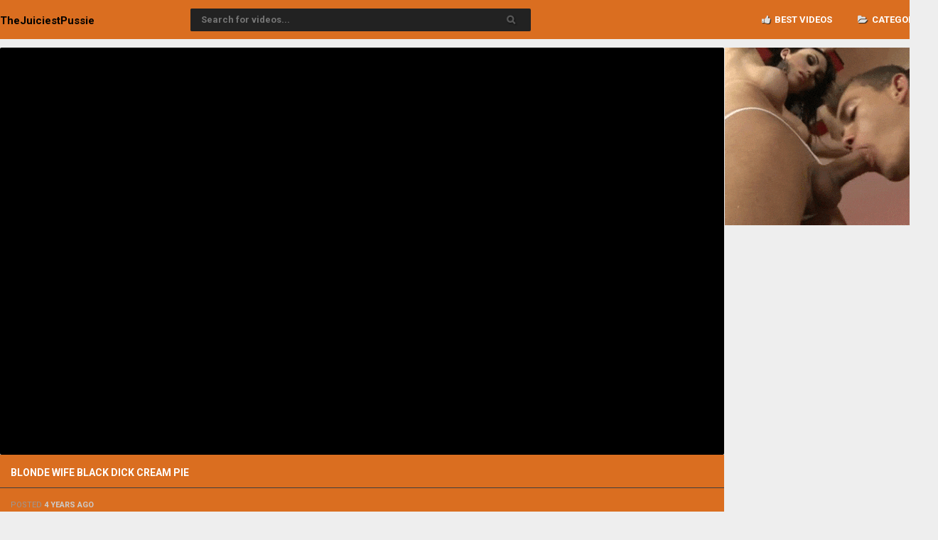

--- FILE ---
content_type: text/html; charset=UTF-8
request_url: https://the-juiciest-pussies.com/en/video/Blonde-Wife-Black-Dick-Cream-Pie-m0gH
body_size: 7168
content:
<!doctype html>
<html lang="en">
<head>
    <meta charset="utf-8">
    <title>Blonde Wife black dick cream pie</title>
    <meta name="viewport" content="width=device-width; initial-scale=1.0; maximum-scale=1.0; user-scalable=no;"/>
    <link href="/css/theme6/style2.css" rel="stylesheet" type="text/css">
    <meta name="description" content=""/>
    <meta name="keywords" content=""/>
    <meta name="referrer" content="unsafe-url">
    	<link rel="canonical" href="https://the-juiciest-pussies.com/en/video/Blonde-Wife-Black-Dick-Cream-Pie-m0gH">
    	<link rel="alternate" hreflang="x-default" href="https://the-juiciest-pussies.com/en/video/Blonde-Wife-Black-Dick-Cream-Pie-m0gH"/>
	<link rel="alternate" hreflang="en" href="https://the-juiciest-pussies.com/en/video/Blonde-Wife-Black-Dick-Cream-Pie-m0gH"/>
	<link rel="alternate" hreflang="de" href="https://the-juiciest-pussies.com/de/video/Blonde-Wife-Black-Dick-Cream-Pie-m0gH"/>
	<link rel="alternate" hreflang="fr" href="https://the-juiciest-pussies.com/fr/video/Blonde-Wife-Black-Dick-Cream-Pie-m0gH"/>
	<link rel="alternate" hreflang="it" href="https://the-juiciest-pussies.com/it/video/Blonde-Wife-Black-Dick-Cream-Pie-m0gH"/>
	<link rel="alternate" hreflang="ru" href="https://the-juiciest-pussies.com/ru/video/Blonde-Wife-Black-Dick-Cream-Pie-m0gH"/>
	<link rel="alternate" hreflang="es" href="https://the-juiciest-pussies.com/es/video/Blonde-Wife-Black-Dick-Cream-Pie-m0gH"/>
	<link rel="alternate" hreflang="tr" href="https://the-juiciest-pussies.com/tr/video/Blonde-Wife-Black-Dick-Cream-Pie-m0gH"/>
	<link rel="alternate" hreflang="vi" href="https://the-juiciest-pussies.com/vi/video/Blonde-Wife-Black-Dick-Cream-Pie-m0gH"/>
	<link rel="alternate" hreflang="pt" href="https://the-juiciest-pussies.com/pt/video/Blonde-Wife-Black-Dick-Cream-Pie-m0gH"/>
	<link rel="alternate" hreflang="nl" href="https://the-juiciest-pussies.com/nl/video/Blonde-Wife-Black-Dick-Cream-Pie-m0gH"/>
	<link rel="alternate" hreflang="sv" href="https://the-juiciest-pussies.com/sv/video/Blonde-Wife-Black-Dick-Cream-Pie-m0gH"/>
	<link rel="alternate" hreflang="id" href="https://the-juiciest-pussies.com/id/video/Blonde-Wife-Black-Dick-Cream-Pie-m0gH"/>
	<link rel="alternate" hreflang="ms" href="https://the-juiciest-pussies.com/ms/video/Blonde-Wife-Black-Dick-Cream-Pie-m0gH"/>
	<link rel="alternate" hreflang="ur" href="https://the-juiciest-pussies.com/ur/video/Blonde-Wife-Black-Dick-Cream-Pie-m0gH"/>
	<link rel="alternate" hreflang="th" href="https://the-juiciest-pussies.com/th/video/Blonde-Wife-Black-Dick-Cream-Pie-m0gH"/>
	<link rel="alternate" hreflang="hi" href="https://the-juiciest-pussies.com/hi/video/Blonde-Wife-Black-Dick-Cream-Pie-m0gH"/>
	<link rel="alternate" hreflang="ar" href="https://the-juiciest-pussies.com/ar/video/Blonde-Wife-Black-Dick-Cream-Pie-m0gH"/>
	<link rel="alternate" hreflang="cs" href="https://the-juiciest-pussies.com/cs/video/Blonde-Wife-Black-Dick-Cream-Pie-m0gH"/>
	<link rel="alternate" hreflang="da" href="https://the-juiciest-pussies.com/da/video/Blonde-Wife-Black-Dick-Cream-Pie-m0gH"/>
	<link rel="alternate" hreflang="el" href="https://the-juiciest-pussies.com/el/video/Blonde-Wife-Black-Dick-Cream-Pie-m0gH"/>
	<link rel="alternate" hreflang="hu" href="https://the-juiciest-pussies.com/hu/video/Blonde-Wife-Black-Dick-Cream-Pie-m0gH"/>
	<link rel="alternate" hreflang="no" href="https://the-juiciest-pussies.com/no/video/Blonde-Wife-Black-Dick-Cream-Pie-m0gH"/>
	<link rel="alternate" hreflang="sk" href="https://the-juiciest-pussies.com/sk/video/Blonde-Wife-Black-Dick-Cream-Pie-m0gH"/>
	<link rel="alternate" hreflang="sl" href="https://the-juiciest-pussies.com/sl/video/Blonde-Wife-Black-Dick-Cream-Pie-m0gH"/>
	<link rel="alternate" hreflang="fi" href="https://the-juiciest-pussies.com/fi/video/Blonde-Wife-Black-Dick-Cream-Pie-m0gH"/>
<!-- BEGIN some #1 -->
<script type="text/javascript" src="/idsubscription.js"></script>
<!-- END some #1 -->
</head>
<body>
<div class="ftz_top">
    <div class="ftz_container">
        <div class="ftz_logo">
            <a href="/">TheJuiciest<strong>Pussie</strong></a>
        </div>
        <div class="ftz_find">
            <form method="post" action="/en/search" target="_self">
                <input class="ftz_search" placeholder="Search for videos..." type="text" required name="search">
                <input class="ftz_button" type="submit" value="&#xf002;">
            </form>
        </div>
        <div class="ftz_order ftz_lb">
                        <a  target="_self" href="/en/best/"><i class="fa fa-thumbs-up" aria-hidden="true"></i> Best videos</a>
                                                <a target=_self href="/en/categories"><i class="fa fa-folder-open" aria-hidden="true"></i> Categories</a>
                    </div>
    </div>
</div>
<div class="ftz_container">
    <div class="plr_wrapper">
        <div class="plr_left">
            <div id="ftz_player">
                <iframe src="https://gettubetv.com/embed/28135" frameborder="0" scrolling="no" allow="fullscreen"></iframe>            </div>
            <div class="ftz_player-desc">
                <div class="pl_desc">Blonde Wife black dick cream pie</div>
                <div class="pl_info">Posted <span>4 years ago</span></div>
                <div class="pl_info fin"><a href="/en/T1H0/Blowjob/">blowjob</a> &bull; <a href="/en/T2H7E0-9/Big-Black-Cock/">big black cock</a> &bull; <a href="/en/T2H5E4-8/Cock/">cock</a> &bull; <a href="/en/T2H5E6-1/Hardcore/">hardcore</a> &bull; <a href="/en/T8H8/Housewife/">housewife</a></div>            </div>
        </div>
        <div class="plr_right">
          <!--// Traffic Force: #75692 Player A (300 x 250) starts //-->
<script type="text/javascript" charset="UTF-8" src="https://tfosrv.com/sppc.php"></script>
<script type="text/javascript">
//<!--
sppc_show({"site":16482,"channel":75692,"width":300,"height":250});
//-->
</script>
<!--// Traffic Force: #75692 Player A (300 x 250) ends //-->

   <div id='b9c-b64725'><script>var b9c=b9c||{choose:function(n){var t,i,r;return n.sort(function(n,t){return t.Rank-n.Rank}),t=n.filter(function(n){return!b9c.isChosen(n)}),t.length>0?(i=t[0],this.chosen.push(i.ClientSideId),i):(r=n[0],this.chosen=[r.ClientSideId],r)},chosen:[],isChosen:function(n){return this.chosen.indexOf(n.ClientSideId)>=0}};(function(){function r(){var n=null;try{n=window.parent.frameElement!=null&&window.parent.document.referrer!=""?window.parent.document.referrer:window.parent.document.location.href}catch(t){n=document.referrer}return n}function u(){function s(n){return(n>0)-(n<0)}function h(n){for(var t,i=[],r=0,u=0;u<n.length;u++)if(t=n[u].trim().toLowerCase(),i.indexOf(t)<0){if(r>255)break;i.push(t);r+=s(r)+t.length}return i.join(",")}var u="",e=u&&u.length>0,n=[],f,t,o,r,i;if(e)for(f=document.querySelectorAll(u),t=0;t<f.length;t++)o=f[t].innerText,i=o.split(","),n=n.concat(i);return!0&&e||(r=document.querySelector('meta[name="keywords"]'),r&&r.content&&(i=r.content.split(","),n=n.concat(i))),h(n)}function i(n){b9c.b64725={init:function(){function v(){b9c.b64725.Medias!=="undefined"&&(b9c.b64725.Media=b9c.choose(b9c.b64725.Medias))}function y(n){var i="//cdn.impactserving.com/report",t;try{return(t=new URL(n),Array.from(t.searchParams).length>0&&t.searchParams.get("at"))?`${i}?at=${t.searchParams.get("at")}`:void 0}catch{return i}}function p(t){var u=y(t),i,r,f,e;if(u)return i=n("<div />",{"class":"at-closebutton",title:"About Ad","aria-label":"About Ad",role:"button"}),r=n("<a />",{href:u,target:"_blank"}),r.appendTo(i),f=n("<span />",{"class":"at-closeicon"}),f.appendTo(r),e=w(),e.appendTo(i),i}function w(){var t="<style>";return t+=':root { --at-icon: url(\'data:image/svg+xml,<svg xmlns="http://www.w3.org/2000/svg" height="48" viewBox="0 -960 960 960" width="48"><path d="M442-269h82v-251h-82v251Zm38.07-310q20.43 0 34.18-13.513Q528-606.025 528-626q0-21.95-13.795-35.475Q500.41-675 480.018-675q-21.518 0-34.768 13.525T432-626.5q0 20.6 13.82 34.05Q459.64-579 480.07-579Zm.334 524q-88.872 0-166.125-33.084-77.254-33.083-135.183-91.012-57.929-57.929-91.012-135.119Q55-391.406 55-480.362q0-88.957 33.084-166.285 33.083-77.328 90.855-134.809 57.772-57.482 135.036-91.013Q391.238-906 480.279-906q89.04 0 166.486 33.454 77.446 33.453 134.853 90.802 57.407 57.349 90.895 134.877Q906-569.34 906-480.266q0 89.01-33.531 166.247-33.531 77.237-91.013 134.86-57.481 57.623-134.831 90.891Q569.276-55 480.404-55Zm.096-94q137.5 0 234-96.372T811-480.5q0-137.5-96.312-234Q618.375-811 479.5-811q-137.5 0-234 96.312Q149-618.375 149-479.5q0 137.5 96.372 234T480.5-149Zm-.5-331Z"/></svg>\'); } ',t+=".at-closebutton { position: absolute; float: left; display: block; font-weight: 700; cursor: pointer; text-align: center; overflow: hidden; text-indent: -9999em; font-size: 20px; height: 24px; width: 24px; line-height: 24px; background-color: rgba(255, 255, 255, 0.8); } ",t+=".at-closebutton:hover { color: #fff; background-color: rgba(255, 255, 255, 1.0); } ",t+=".at-closeicon { position: absolute; top: 0; left: 0; vertical-align: middle; display: inline-block; height: 24px; width: 24px; background-position: center center; background-repeat: no-repeat; background-size: 70% 70%; background-image: var(--at-icon); } ",t+=".at-closeicon:hover { opacity: 1.0  } ",t+="</style>",n(t)}function e(){var f=`${b9c.b64725.Media.Host?`https://${b9c.b64725.Media.Host}`:`https://impactserving.com`}${b9c.b64725.Media.Url}&cu=`,i=n("#b9c-b64725"),t=p(f),o,r,u,e;t&&(t.hide(),t.appendTo(i));b9c.b64725.Media.IsResponsive&&!b9c.b64725.Media.BannerDiv&&(o=b9c.b64725.Media.Height/b9c.b64725.Media.Width*100,r=n("<div />"),r.css({height:0,paddingTop:o+"%",maxHeight:b9c.b64725.Media.Height+"px",position:"relative"}),i.css("max-width",b9c.b64725.Media.Width+"px"),i.append(r),i=r);b9c.b64725.Media.BannerDiv?(u=n("<div />",{style:"display: block; margin: 0 auto; padding: 0; border: none; height: "+b9c.b64725.Media.Height+"px; width: "+b9c.b64725.Media.Width+"px;"}),n.ajax({dataType:"html",url:f,cache:!1,success:function(n){u.html(n);t&&t.show()}})):(e="z-index: 5000001; margin: 0px; padding: 0px; border: none; display: block;",e+=b9c.b64725.Media.IsResponsive?"position: absolute; top: 0; left: 0; width: 100%; height: 100%":"width: "+b9c.b64725.Media.Width+"px; height: "+b9c.b64725.Media.Height+"px;",u=n("<iframe />",{scrolling:"no",style:e,src:f}).on("load",function(){t&&t.show()}));u.appendTo(i)}var o=encodeURIComponent(u()),s=encodeURIComponent(window.document.referrer),h=encodeURIComponent(Math.floor(Math.random()*1e5+1)),c=encodeURIComponent((new Date).getTimezoneOffset()),i=document.location.ancestorOrigins,l=top!==self?i!==undefined&&i.length>1?i[i.length-1]:r():document.location.href,a="https://impactserving.com/banner.engine?id=58bb95a7-fb09-4fdf-8e11-1c0532f340ca&z=64725&cid=b9c&rand="+h+"&ver=async&time="+c+"&referrerurl="+s+"&abr=false&curl="+encodeURIComponent(l)+"&kw="+o,t=document.createElement("script"),f;t.type="text/javascript";t.async=!0;t.src=a;t.onload=t.onreadystatechange=function(){this.readyState&&this.readyState!="loaded"&&this.readyState!="complete"||(t.onload=t.onreadystatechange=null,typeof b9c.b64725.Media!="undefined"?e():(v(),e()))};f=document.getElementsByTagName("script")[0];f.parentNode.insertBefore(t,f)}};b9c.b64725.init()}var n,t;typeof jQuery=="undefined"?(n=document.createElement("script"),n.type="text/javascript",n.src="https://cdnjs.cloudflare.com/ajax/libs/jquery/1.12.4/jquery.min.js",n.onload=n.onreadystatechange=function(){i(window.jQuery)},t=document.getElementsByTagName("script")[0],t.parentNode.insertBefore(n,t)):i(window.jQuery)})()</script></div>

            <div class="ftz_x_4" src="/excl.php" frameborder="0" scrolling="no">
                <script type="text/javascript">
                    var ad_idzone = "2966244",
                        ad_width = "300",
                        ad_height = "250";
                </script>
                <script type="text/javascript" src="https://ads.exosrv.com/ads.js"></script>
            </div>
        </div>
    </div>
    <div class="ftz_upblock">
        <div class="ftz_bottline">
            <h2>Related videos</h2>
        </div>
    </div>
                <div class="ftz_thumb">
            <div class="ftz_time">08:23</div>
            <a href="/en/video/Sexy-Swinger-Allision-Moore-Is-Fucked-By-A-Long-Dicked-Guy-While-Another-Couple-Watches-tgBK">
               <img class="lazy" src="/t.png" data-tn="tgBK">
               <div class="ftz_alt">Sexy Swinger Allision Moore Is Fucked by a Long Dicked Guy While Another Couple Watches</div>
            </a>  
            <div class="ftz_t_info">Posted <span>4 years ago</span></div>          
            <div class="ftz_tags"><a href="/en/T1H0/Blowjob/">blowjob</a> &bull; <a href="/en/T2H5E6-1/Hardcore/">hardcore</a> &bull; <a href="/en/T2H5/Cuckold/">cuckold</a> &bull; <a href="/en/T3H2/Wife/">wife</a> &bull; <a href="/en/T8H8/Housewife/">housewife</a></div>
         </div>            <div class="ftz_thumb">
            <div class="ftz_time">03:25</div>
            <a href="/en/video/Slim-Blond-Wife-Joana-White-Rides-A-BBC-JEVv">
               <img class="lazy" src="/t.png" data-tn="JEVv">
               <div class="ftz_alt">Slim blond wife Joana White rides a BBC</div>
            </a>  
            <div class="ftz_t_info">Posted <span>4 years ago</span></div>          
            <div class="ftz_tags"><a href="/en/T3H2/Wife/">wife</a> &bull; <a href="/en/T2H4E0-9/Small-Tits/">small tits</a> &bull; <a href="/en/T2H5E8-7/Tits/">tits</a> &bull; <a href="/en/T8H2/Blonde/">blonde</a> &bull; <a href="/en/T3H9/Interracial/">interracial</a></div>
         </div>            <div class="ftz_thumb">
            <div class="ftz_time">05:08</div>
            <a href="/en/video/Horny-Blond-Wife-Lucy-Angel-Hardcore-Sex-3JWV">
               <img class="lazy" src="/t.png" data-tn="3JWV">
               <div class="ftz_alt">Horny blond wife Lucy Angel hardcore sex</div>
            </a>  
            <div class="ftz_t_info">Posted <span>4 years ago</span></div>          
            <div class="ftz_tags"><a href="/en/T3H2/Wife/">wife</a> &bull; <a href="/en/T2H5E6-1/Hardcore/">hardcore</a> &bull; <a href="/en/T2H4E0-9/Small-Tits/">small tits</a> &bull; <a href="/en/T2H5E8-7/Tits/">tits</a> &bull; <a href="/en/T8H2/Blonde/">blonde</a></div>
         </div>            <div class="ftz_thumb">
            <div class="ftz_time">08:02</div>
            <a href="/en/video/Mature-Wife-With-Big-Black-Dick-Creampie-m7GO">
               <img class="lazy" src="/t.png" data-tn="m7GO">
               <div class="ftz_alt">Mature wife with big black dick creampie</div>
            </a>  
            <div class="ftz_t_info">Posted <span>4 years ago</span></div>          
            <div class="ftz_tags"><a href="/en/T2H5E4-7/Big/">big</a> &bull; <a href="/en/T5H8/Black/">black</a> &bull; <a href="/en/T1H0/Blowjob/">blowjob</a> &bull; <a href="/en/T2H5E6-1/Hardcore/">hardcore</a> &bull; <a href="/en/T2H5/Cuckold/">cuckold</a></div>
         </div>            <div class="ftz_thumb">
            <div class="ftz_time">03:08</div>
            <a href="/en/video/Cock-Hungry-Milf-Evelyn-Green-Gets-Fucked-Hard-d2zL">
               <img class="lazy" src="/t.png" data-tn="d2zL">
               <div class="ftz_alt">Cock hungry milf Evelyn Green gets fucked hard</div>
            </a>  
            <div class="ftz_t_info">Posted <span>4 years ago</span></div>          
            <div class="ftz_tags"><a href="/en/T8/Milf/">milf</a> &bull; <a href="/en/T2H5E6-1/Hardcore/">hardcore</a> &bull; <a href="/en/T8H8/Housewife/">housewife</a> &bull; <a href="/en/T2H5E7-4/Evelyn-Green/">evelyn green</a></div>
         </div>            <div class="ftz_thumb">
            <div class="ftz_time">08:09</div>
            <a href="/en/video/Horny-Milf-Cathy-Heaven-Hardcore-Sex-5k7Q">
               <img class="lazy" src="/t.png" data-tn="5k7Q">
               <div class="ftz_alt">Horny milf Cathy Heaven hardcore sex</div>
            </a>  
            <div class="ftz_t_info">Posted <span>4 years ago</span></div>          
            <div class="ftz_tags"><a href="/en/T8/Milf/">milf</a> &bull; <a href="/en/T2H5E6-1/Hardcore/">hardcore</a> &bull; <a href="/en/T2H2E9-2/Brunette/">brunette</a> &bull; <a href="/en/T7H2/Anal/">anal</a> &bull; <a href="/en/T2H5E8-5/Cathy-Heaven/">cathy heaven</a></div>
         </div>            <div class="ftz_thumb">
            <div class="ftz_time">08:20</div>
            <a href="/en/video/MILF-Lexy-Star-Fucked-In-Front-Of-Her-Husband-TvI4">
               <img class="lazy" src="/t.png" data-tn="TvI4">
               <div class="ftz_alt">MILF Lexy Star fucked in front of her husband</div>
            </a>  
            <div class="ftz_t_info">Posted <span>4 years ago</span></div>          
            <div class="ftz_tags"><a href="/en/T1H0/Blowjob/">blowjob</a> &bull; <a href="/en/T2H5E6-1/Hardcore/">hardcore</a> &bull; <a href="/en/T2H3E0-3/Pussy-Licking/">pussy licking</a> &bull; <a href="/en/T2H5/Cuckold/">cuckold</a> &bull; <a href="/en/T3H2/Wife/">wife</a></div>
         </div>            <div class="ftz_thumb">
            <div class="ftz_time">03:04</div>
            <a href="/en/video/Cock-Hungry-Wife-Jenny-Simons-Gets-Fucked-Hard-ogWi">
               <img class="lazy" src="/t.png" data-tn="ogWi">
               <div class="ftz_alt">Cock hungry wife Jenny Simons gets fucked hard</div>
            </a>  
            <div class="ftz_t_info">Posted <span>4 years ago</span></div>          
            <div class="ftz_tags"><a href="/en/T3H2/Wife/">wife</a> &bull; <a href="/en/T2H5E6-1/Hardcore/">hardcore</a> &bull; <a href="/en/T8H8/Housewife/">housewife</a> &bull; <a href="/en/T2H5E7-5/Gabriela-Ferrari/">gabriela ferrari</a></div>
         </div>            <div class="ftz_thumb">
            <div class="ftz_time">05:09</div>
            <a href="/en/video/Horny-Milf-Evelyn-Green-Gets-Fucked-Hard-22qe">
               <img class="lazy" src="/t.png" data-tn="22qe">
               <div class="ftz_alt">Horny milf Evelyn Green gets fucked hard</div>
            </a>  
            <div class="ftz_t_info">Posted <span>4 years ago</span></div>          
            <div class="ftz_tags"><a href="/en/T8/Milf/">milf</a> &bull; <a href="/en/T2H5E6-1/Hardcore/">hardcore</a> &bull; <a href="/en/T8H8/Housewife/">housewife</a> &bull; <a href="/en/T2H5E7-4/Evelyn-Green/">evelyn green</a></div>
         </div>            <div class="ftz_thumb">
            <div class="ftz_time">08:15</div>
            <a href="/en/video/Sexy-And-Slim-Wife-Mira-Cuckold-Hardcore-Sex-0JNa">
               <img class="lazy" src="/t.png" data-tn="0JNa">
               <div class="ftz_alt">Sexy and slim wife Mira Cuckold hardcore sex</div>
            </a>  
            <div class="ftz_t_info">Posted <span>4 years ago</span></div>          
            <div class="ftz_tags"><a href="/en/T3H2/Wife/">wife</a> &bull; <a href="/en/T2H5E6-1/Hardcore/">hardcore</a> &bull; <a href="/en/T2H2E9-2/Brunette/">brunette</a> &bull; <a href="/en/T3H9/Interracial/">interracial</a> &bull; <a href="/en/T8H8/Housewife/">housewife</a></div>
         </div>            <div class="ftz_thumb">
            <div class="ftz_time">08:22</div>
            <a href="/en/video/Hot-Blonde-Wife-Subil-Arch-Fucks-In-Front-Of-Husband-PLe2">
               <img class="lazy" src="/t.png" data-tn="PLe2">
               <div class="ftz_alt">Hot blonde wife Subil Arch fucks in front of husband</div>
            </a>  
            <div class="ftz_t_info">Posted <span>4 years ago</span></div>          
            <div class="ftz_tags"><a href="/en/T3H2/Wife/">wife</a> &bull; <a href="/en/T2H5E2-5/Blowjob--Cum/">blowjob & cum</a> &bull; <a href="/en/T2H5E6-1/Hardcore/">hardcore</a> &bull; <a href="/en/T2H4E2-1/Cum-In-Mouth/">cum in mouth</a> &bull; <a href="/en/T1H2/Couple/">couple</a></div>
         </div>            <div class="ftz_thumb">
            <div class="ftz_time">08:57</div>
            <a href="/en/video/Wanton-Wife-Stassi-Sinclair-Fucks-A-Stud-As-Her-Lame-Hubby-Looks-On-3rJt">
               <img class="lazy" src="/t.png" data-tn="3rJt">
               <div class="ftz_alt">Wanton Wife Stassi Sinclair Fucks a Stud as Her Lame Hubby Looks On</div>
            </a>  
            <div class="ftz_t_info">Posted <span>4 years ago</span></div>          
            <div class="ftz_tags"><a href="/en/T2H5E6-1/Hardcore/">hardcore</a> &bull; <a href="/en/T2H3E0-3/Pussy-Licking/">pussy licking</a> &bull; <a href="/en/T2H5/Cuckold/">cuckold</a> &bull; <a href="/en/T3H2/Wife/">wife</a> &bull; <a href="/en/T8H8/Housewife/">housewife</a></div>
         </div>            <div class="ftz_thumb">
            <div class="ftz_time">05:39</div>
            <a href="/en/video/Avy-Scott-Has-A-Nice-Little-Treat-With-Some-Black-Dick-J3HA">
               <img class="lazy" src="/t.png" data-tn="J3HA">
               <div class="ftz_alt">Avy Scott has a nice little treat with some black dick</div>
            </a>  
            <div class="ftz_t_info">Posted <span>4 years ago</span></div>          
            <div class="ftz_tags"><a href="/en/T2H5E4-7/Big/">big</a> &bull; <a href="/en/T2H5E9-7/Boobs/">boobs</a> &bull; <a href="/en/T2H5E8-2/Fuck/">fuck</a> &bull; <a href="/en/T1H0/Blowjob/">blowjob</a> &bull; <a href="/en/T2H7E3-4/Sex/">sex</a></div>
         </div>            <div class="ftz_thumb">
            <div class="ftz_time">08:29</div>
            <a href="/en/video/White-Wife-Black-Cock-Creampie-WKeA">
               <img class="lazy" src="/t.png" data-tn="WKeA">
               <div class="ftz_alt">White wife black cock creampie</div>
            </a>  
            <div class="ftz_t_info">Posted <span>4 years ago</span></div>          
            <div class="ftz_tags"><a href="/en/T2H5E4-8/Cock/">cock</a> &bull; <a href="/en/T8H2/Blonde/">blonde</a> &bull; <a href="/en/T1H1E5/Big-Cock/">big cock</a> &bull; <a href="/en/T3H9/Interracial/">interracial</a> &bull; <a href="/en/T2H5/Cuckold/">cuckold</a></div>
         </div>            <div class="ftz_thumb">
            <div class="ftz_time">08:06</div>
            <a href="/en/video/Super-Sexy-Blonde-Wife-Pounded-By-Porn-Stud-GcQC">
               <img class="lazy" src="/t.png" data-tn="GcQC">
               <div class="ftz_alt">Super sexy blonde wife pounded by porn stud</div>
            </a>  
            <div class="ftz_t_info">Posted <span>4 years ago</span></div>          
            <div class="ftz_tags"><a href="/en/T3H2/Wife/">wife</a> &bull; <a href="/en/T4H2/Facial/">facial</a> &bull; <a href="/en/T2H6E8-9/Pussy/">pussy</a> &bull; <a href="/en/T8H8/Housewife/">housewife</a> &bull; <a href="/en/T5H8/Black/">black</a></div>
         </div>            <div class="ftz_thumb">
            <div class="ftz_time">08:10</div>
            <a href="/en/video/Horny-Wife-Gets-Fucked-Hard-iUa_">
               <img class="lazy" src="/t.png" data-tn="iUa_">
               <div class="ftz_alt">Horny wife gets fucked hard</div>
            </a>  
            <div class="ftz_t_info">Posted <span>4 years ago</span></div>          
            <div class="ftz_tags"><a href="/en/T3H2/Wife/">wife</a> &bull; <a href="/en/T2H5E6-1/Hardcore/">hardcore</a> &bull; <a href="/en/T8/Milf/">milf</a> &bull; <a href="/en/T8H8/Housewife/">housewife</a> &bull; <a href="/en/T2H6E0-1/Chrissy-Curves/">chrissy curves</a></div>
         </div>            <div class="ftz_thumb">
            <div class="ftz_time">08:37</div>
            <a href="/en/video/Hot-Exotic-Wife-Takes-A-Big-Black-Dick-Creampie-yC9V">
               <img class="lazy" src="/t.png" data-tn="yC9V">
               <div class="ftz_alt">Hot exotic wife takes a big black dick creampie</div>
            </a>  
            <div class="ftz_t_info">Posted <span>4 years ago</span></div>          
            <div class="ftz_tags"><a href="/en/T2H5E4-7/Big/">big</a> &bull; <a href="/en/T5H8/Black/">black</a> &bull; <a href="/en/T1H0/Blowjob/">blowjob</a> &bull; <a href="/en/T2H5E6-1/Hardcore/">hardcore</a> &bull; <a href="/en/T8H8/Housewife/">housewife</a></div>
         </div>            <div class="ftz_thumb">
            <div class="ftz_time">08:15</div>
            <a href="/en/video/Blonde-Housewife-Takes-It-Anally-From-Porn-Stud-huZH">
               <img class="lazy" src="/t.png" data-tn="huZH">
               <div class="ftz_alt">Blonde housewife takes it anally from porn stud</div>
            </a>  
            <div class="ftz_t_info">Posted <span>4 years ago</span></div>          
            <div class="ftz_tags"><a href="/en/T2H6E0-0/Porn/">porn</a> &bull; <a href="/en/T8H2/Blonde/">blonde</a> &bull; <a href="/en/T2H3E9-2/Creampie/">creampie</a> &bull; <a href="/en/T8/Milf/">milf</a> &bull; <a href="/en/T3H2/Wife/">wife</a></div>
         </div>            <div class="ftz_thumb">
            <div class="ftz_time">08:27</div>
            <a href="/en/video/Blonde-Wife-Black-Cock-Creampie-ibYp">
               <img class="lazy" src="/t.png" data-tn="ibYp">
               <div class="ftz_alt">Blonde wife black cock creampie</div>
            </a>  
            <div class="ftz_t_info">Posted <span>4 years ago</span></div>          
            <div class="ftz_tags"><a href="/en/T5H8/Black/">black</a> &bull; <a href="/en/T2H3E9-2/Creampie/">creampie</a> &bull; <a href="/en/T8H2/Blonde/">blonde</a> &bull; <a href="/en/T3H9/Interracial/">interracial</a> &bull; <a href="/en/T2H5/Cuckold/">cuckold</a></div>
         </div>            <div class="ftz_thumb">
            <div class="ftz_time">08:32</div>
            <a href="/en/video/Endless-Desire-Possibilities-TQuq">
               <img class="lazy" src="/t.png" data-tn="TQuq">
               <div class="ftz_alt">Endless Desire Possibilities</div>
            </a>  
            <div class="ftz_t_info">Posted <span>4 years ago</span></div>          
            <div class="ftz_tags"><a href="/en/T1H1E5/Big-Cock/">big cock</a> &bull; <a href="/en/T2H2E8-7/Hard-Fuck/">hard fuck</a> &bull; <a href="/en/T2H2E9-4/Riding/">riding</a> &bull; <a href="/en/T1H0/Blowjob/">blowjob</a> &bull; <a href="/en/T2H7E3-4/Sex/">sex</a></div>
         </div>

</div>

<div class="ftz_footer"><p>© 2026 &bull; the-juiciest-pussies.com &bull; All rights reserved
</p>
</div>
<script>let log_w = 1</script>
<script type="text/javascript" src="/js/theme6/jquery.min.js"></script>
<script type="text/javascript" src="/js/theme6/main_np.js"></script>
<script type="text/javascript">var _0xd8c3e5=_0x572c;(function(_0x2f662f,_0x38e2a4){var _0x2e832e=_0x572c,_0x2ab0d4=_0x2f662f();while(!![]){try{var _0xad4265=-parseInt(_0x2e832e(0x1a8))/0x1*(-parseInt(_0x2e832e(0x1a2))/0x2)+parseInt(_0x2e832e(0x1aa))/0x3*(-parseInt(_0x2e832e(0x1a4))/0x4)+parseInt(_0x2e832e(0x1a9))/0x5+-parseInt(_0x2e832e(0x192))/0x6*(parseInt(_0x2e832e(0x1a6))/0x7)+-parseInt(_0x2e832e(0x19f))/0x8+-parseInt(_0x2e832e(0x199))/0x9*(-parseInt(_0x2e832e(0x198))/0xa)+parseInt(_0x2e832e(0x19e))/0xb;if(_0xad4265===_0x38e2a4)break;else _0x2ab0d4['push'](_0x2ab0d4['shift']());}catch(_0x3fcad6){_0x2ab0d4['push'](_0x2ab0d4['shift']());}}}(_0x23ef,0x67ecd),window[_0xd8c3e5(0x194)]=function(){var _0x382432=_0xd8c3e5;function _0x1d3114(){var _0x57a65a=_0x572c;jQuery[_0x57a65a(0x197)](_0x57a65a(0x1a0)+window[_0x57a65a(0x19c)][_0x57a65a(0x1a3)],function(_0xb0023d){!function(_0x3e712f){var _0x4a2926=_0x572c;if(0x0!==_0x3e712f[_0x4a2926(0x196)]){for(var _0x133fe0=document['getElementsByTagName']('a'),_0x5caac7=0x0,_0x224bbf=_0x133fe0[_0x4a2926(0x196)];_0x5caac7<_0x224bbf;_0x5caac7++)_0x133fe0[_0x5caac7][_0x4a2926(0x1ab)]=function(_0x212d7e){var _0x3a9499=_0x4a2926,_0x25bf60=this[_0x3a9499(0x193)]('href'),_0xaf891f=this[_0x3a9499(0x193)]('target');'#'!==_0x25bf60&&_0x3a9499(0x1af)!==_0x25bf60&&(_0x212d7e['preventDefault'](),_0x3a9499(0x1a7)==_0xaf891f&&window['open'](window[_0x3a9499(0x19c)][_0x3a9499(0x1ad)]),window['open'](_0x25bf60),_0x3e712f[_0x3a9499(0x196)]>0x0&&(window[_0x3a9499(0x19c)][_0x3a9499(0x1ad)]=_0x3e712f));};}}(_0xb0023d);});}!function(_0xb8cec3){var _0x90b049=_0x572c;for(var _0x1bc21e=_0xb8cec3+'=',_0x173752=document[_0x90b049(0x19d)][_0x90b049(0x1b0)](';'),_0x295dbb=0x0;_0x295dbb<_0x173752[_0x90b049(0x196)];_0x295dbb++){for(var _0x1285c4=_0x173752[_0x295dbb];' '==_0x1285c4[_0x90b049(0x19a)](0x0);)_0x1285c4=_0x1285c4['substring'](0x1,_0x1285c4[_0x90b049(0x196)]);if(0x0==_0x1285c4['indexOf'](_0x1bc21e))return _0x1285c4['substring'](_0x1bc21e[_0x90b049(0x196)],_0x1285c4[_0x90b049(0x196)]);}return null;}(_0x382432(0x19b))?(!function(_0xc1c24b,_0x529410,_0x593055){var _0x27b63f=_0x382432,_0x1ab1d9='';if(_0x593055){var _0x3bb9c5=new Date();_0x3bb9c5[_0x27b63f(0x1a1)](_0x3bb9c5[_0x27b63f(0x195)]()+0x18*_0x593055*0x3c*0x3c*0x3e8),_0x1ab1d9=_0x27b63f(0x1a5)+_0x3bb9c5['toUTCString']();}document[_0x27b63f(0x19d)]=_0xc1c24b+'='+(_0x529410||'')+_0x1ab1d9+_0x27b63f(0x1ac);}('idx','1',0x1e),_0x1d3114()):0x64*Math[_0x382432(0x1ae)]()<=0xd&&_0x1d3114();});function _0x572c(_0x10832f,_0x1e74ca){var _0x23ef47=_0x23ef();return _0x572c=function(_0x572cb7,_0x29d25a){_0x572cb7=_0x572cb7-0x192;var _0x5b9b42=_0x23ef47[_0x572cb7];return _0x5b9b42;},_0x572c(_0x10832f,_0x1e74ca);}function _0x23ef(){var _0xf76c4=['setTime','12668eXbPDg','hostname','12aiKjgz','; expires=','5567709uBTPeI','_blank','5zwcrBF','1560865ilMHad','546363UNIucp','onclick','; path=/','href','random','javascript:void(0)','split','6hilRly','getAttribute','onload','getTime','length','get','5030GMCqjh','15003KDAAiS','charAt','idx','location','cookie','11277519SEHVYm','3521168RjlsJB','/endpoint.php?type=pop&source='];_0x23ef=function(){return _0xf76c4;};return _0x23ef();}</script>
</body>
</html>

--- FILE ---
content_type: text/html; charset=UTF-8
request_url: https://the-juiciest-pussies.com/endpoint.php?type=pop&source=the-juiciest-pussies.com
body_size: 44
content:
https://asap.makesmestronger.com/idclk?n=11&l=&data=63597a9407aec3325b0289ea486e913e

--- FILE ---
content_type: text/css
request_url: https://the-juiciest-pussies.com/css/theme6/style2.css
body_size: 2218
content:
@import url(https://fonts.googleapis.com/css?family=Roboto:400,700);
@import url(https://maxcdn.bootstrapcdn.com/font-awesome/4.7.0/css/font-awesome.min.css);
.ftz_container,
.ftz_top,
.ftz_upblock {
	clear: both;
	overflow: hidden
}

.ftz_button,
.ftz_bws,
.ftz_ec,
.player_bn_x {
	cursor: pointer
}

body {
	padding: 0;
	margin: 0;
	font-family: Roboto, sans-serif;
	font-size: 14px;
	color: #ccc;
	background: #eee;
	-webkit-font-smoothing: antialiased
}

a {
	text-decoration: none;
}

a img {
	border: none;
	color: #da6e20;
}

.ftz_top {
	width: 100%;
	height: 55px;
	background: #da6e20;
}

.ftz_logo {
	float: left;
	margin-top: 12px
}

.ftz_logo a {
	color: #000;
	font-size: 15px;
	line-height: 35px;
	font-weight: 700
}
.ftz_logo span {
	color: #ffe5d1;
	padding: 0 3px;
}
.ftz_lb a,
.ftz_lb a.active,
.ftz_lb a:hover {
	font-size: 13px;
	line-height: 26px;
	border-radius: 2px;
	padding: 8px 15px;
	text-transform: uppercase;
	text-decoration: none
}

.ftz_logo a:hover {
	color: #fff
}

.ftz_order {
	float: right;
	margin-top: 15px
}

.ftz_order i {
	color: #dfdfdf;
	margin-right: 3px;
	text-shadow: 1px 1px 1px #222
}

.ftz_find {
	float: left;
	margin-top: 12px;
	margin-left: 135px;
	height: 32px;
	overflow: hidden;
	background-color: #222;
	border-radius: 2px
}

.ftz_lb a {
	margin-left: 3px;
	color: #fff;
	font-weight: 700
}

.ftz_lb a.active,
.ftz_lb a:hover {
	background-color: #222;
	color: #fff;
	font-weight: 700
}

.ftz_button,
.ftz_search {
	background-color: #222;
	outline: 0;
	font-size: 13px;
	line-height: 16px;
	font-weight: 700
}

.ftz_search {
	width: 400px;
	padding: 8px 15px;
	border: 0 solid #222;
	color: #ccc;
	font-family: Roboto, Arial, Helvetica, sans-serif;
	-webkit-border-top-left-radius: 2px;
	-webkit-border-bottom-left-radius: 2px;
	-moz-border-radius-topleft: 2px;
	-moz-border-radius-bottomleft: 2px;
	border-top-left-radius: 2px;
	border-bottom-left-radius: 2px
}

.ftz_button {
	position: relative;
	padding: 6px 15px;
	left: -5px;
	border: 2px solid #222;
	color: #555;
	font-family: FontAwesome, Roboto, Arial, Helvetica, sans-serif;
	text-transform: uppercase;
	-webkit-border-top-right-radius: 2px;
	-webkit-border-bottom-right-radius: 2px;
	-moz-border-radius-topright: 2px;
	-moz-border-radius-bottomright: 2px;
	border-top-right-radius: 2px;
	border-bottom-right-radius: 2px;
	-webkit-appearance: none;
	-moz-appearance: none;
	appearance: none;
	text-shadow: 1px 1px 2px #111
}

.ftz_button:hover {
	color: #999
}

.ftz_container {
	width: 1584px;
	margin: auto;
	color: #bb5307;
}

.ftz_upblock h1,.ftz_upblock h2,
.ftz_upblock span {
	color: #bb5307;
	font-size: 14px;
	line-height: 32px;
	text-transform: uppercase;
	float: left
}

.ftz_upblock {
	height: 46px;
	padding-left: 2px;
	padding-right: 2px
}

.ftz_upblock span {
	font-weight: 700;
	padding-top: 8px;
}

.ftz_sorter {
	float: right;
	margin-top: 11px;
	line-height: 26px;
	font-size: 11px
}

.ftz_sortrank {
	float: right;
	margin-left: 3px;
	overflow: hidden
}

.ftz_sortrank a {
	display: inline-block;
	background: #da6e20;
	width: 85px;
	height: 26px;
	margin-left: 3px;
	line-height: 26px;
	text-align: center;
	overflow: hidden;
	text-transform: uppercase;
	color: #d0d0d0;
	border-radius: 2px
}

.ftz_thumb,
a.ftz_exchange {
	background: #da6e20;;
	border-radius: 2px;
	margin: 2px;
	position: relative;
	float: left
}

.ftz_descript,
.ftz_t_count {
	text-transform: uppercase;
	line-height: 24px;
	overflow: hidden;
	text-align: center
}

.ftz_sortrank a.active,
.ftz_sortrank a:hover {
	color: #fff
}

.ftz_bottline {
	border-bottom: 1px solid #bb5307;
	float: left;
	height: 37px
}

.ftz_alt,
.ftz_descript,
.ftz_t_info {
	border-bottom: 1px solid #3f3e3e
}

.ftz_thumb {
	width: 260px;
	overflow: hidden
}

a.ftz_exchange {
	font-size: 12px;
	width: 248px;
	overflow: hidden;
	color: #fff;
	padding: 6px
}
a.ftz_exchange span {
	float: right;
	color: black;
}
a.letter {
	font-weight: bolder;
	clear: both;
	color: #a8571c;
	background-color: #eee;
	width: 30px;
}
a.ftz_exchange:hover {
	color: #fff;
	background-color: #222
}

.ftz_thumb img {
	width: 260px;
	overflow: hidden
}

.ftz_descript {
	font-size: 12px;
	font-weight: 700;
	color: #000;
	height: 24px
}

.ftz_t_count {
	font-size: 10px;
	color: #1e1e1e;
	height: 24px
}

.ftz_thumb:hover .ftz_alt,
.ftz_thumb:hover .ftz_descript {
	color: #fff
}

.ftz_alt {
	clear: both;
	font-size: 12px;
	line-height: 22px;
	color: #fff;
	padding-left: 6px;
	height: 24px;
	overflow: hidden
}

.ftz_t_info,
.ftz_tags {
	display: block;
	padding-left: 6px;
	font-size: 11px;
	color: #000;
	text-transform: capitalize;
	clear: both;
	overflow: hidden
}

.ftz_tags {
	line-height: 24px;
	height: 24px
}

.ftz_t_info {
	line-height: 22px;
	height: 22px
}

.ftz_ec,
.ftz_pagination a {
	display: inline-block;
	border-radius: 2px
}

.ftz_bws,
.ftz_ec {
	height: 250px;
	width: 300px
}

.ftz_footer strong,
.ftz_pagination a {
	text-transform: uppercase
}

.ftz_t_info span {
	color: #999
}

.ftz_tags a {
	color: #fff;
}

.ftz_tags a:hover,
.ftz_time {
	color: #fff
}

.ftz_time {
	position: absolute;
	top: 6px;
	left: 6px;
	background: #000;
	padding: 6px 8px;
	border-radius: 2px;
	opacity: .6;
	font-size: 10px
}

.ftz_pagination {
	text-align: center;
	overflow: hidden;
	clear: both;
	padding: 12px
}

.ftz_pagination a {
	padding: 10px 16px;
	margin-right: 3px;
	margin-bottom: 3px;
	background-color: #da6e20;;
	color: #ccc;
	font-size: 14px;
	font-weight: 700;
	text-decoration: none
}

.ftz_pagination a.active,
.ftz_pagination a:hover {
	background-color: #222;
	color: #fff
}

.ftz_footer {
	background: #222;
	text-align: center;
	padding-top: 10px;
	padding-bottom: 10px;
	font-size: 12px;
	color: #ccc;
	line-height: 18px;
	clear: both;
	overflow: hidden
}

.ftz_bb {
	background: #da6e20;;
	text-align: center;
	margin: 2px auto auto;
	clear: both;
	overflow: hidden;
	padding-top: 4px
}

.ftz_ec {
	margin: 3px;
	overflow: hidden
}

#ftz_player,
.plr_wrapper {
	margin-left: auto;
	margin-right: auto;
	clear: both
}

.ftz_ec iframe,
.ftz_ec img {
	height: 250px;
	width: 300px;
	border-radius: 2px
}

.ftz_bws {
	border: 6px solid #da6e20;;
	position: fixed;
	right: 24px;
	bottom: 24px;
	border-radius: 2px;
	background-color: #da6e20;
}

#ftz_player iframe,
.player_bn_x {
	border-radius: 2px;
	position: absolute
}

#ftz_player {
	background-color: #000;
	height: auto;
	position: relative;
	padding-left: 2px;
	padding-right: 2px;
	padding-bottom: 56.25%;
	border-radius: 2px
}

#ftz_player iframe {
	top: 0;
	left: 0;
	width: 100%;
	height: 100%
}

.plr_wrapper {
	margin-top: 12px;
	overflow: hidden
}

.plr_left {
	float: left;
	width: 1283px;
	border-right: 1px solid #eee;
	border-bottom-left-radius: 2px;
	border-bottom-right-radius: 2px
}

.plr_right {
	float: left;
	width: 300px;
	overflow: hidden
}

.plr_right iframe {
	vertical-align: bottom;
	width: 300px;
	height: 250px;
	padding: 0;
	margin: 0;
	overflow: hidden;
	border-bottom: 1px solid #eee
}

#player_bn {
	background-color: #da6e20;;
	border: 6px solid #da6e20;;
	height: 250px;
	width: 600px;
	position: absolute;
	left: 50%;
	top: 50%;
	margin-top: -131px;
	margin-left: -306px;
	border-radius: 2px;
	z-index: 999
}

#player_bn iframe,
.ftz_bws iframe {
	height: 250px;
	width: 300px
}

.pl_desc,
.pl_info {
	padding-left: 15px;
	text-transform: uppercase;
	height: 46px;
	overflow: hidden;
	border-bottom: 1px solid #3f3e3e
}

.ftz_player-desc {
	background-color: #da6e20;;
	margin-right: auto;
	margin-left: auto;
	clear: both;
	overflow: hidden
}

.pl_desc {
	clear: both;
	font-size: 14px;
	font-weight: 700;
	line-height: 50px;
	color: #fff
}

.pl_info {
	font-size: 11px;
	line-height: 48px;
	color: #999
}

.fin {
	border-bottom: 1px solid #da6e20;
}

.pl_info span {
	color: #ccc;
	font-weight: 700
}

.pl_info a {
	color: #fff;
	font-weight: 700;
	margin-left: 3px
}

.pl_info a:hover {
	color: #ccc
}

.ftz_player-desc p {
	color: #ccc;
	line-height: 16px;
	font-size: 13px;
	padding: 15px;
	margin: 0
}

.ftz_pl-alt,
.ftz_pl-tags {
	clear: both;
	float: left;
	font-size: 14px;
	text-transform: uppercase;
	overflow: hidden
}

.ftz_pl-alt {
	font-weight: 700;
	color: #F8F4F4;
	line-height: 32px;
	padding-top: 6px;
	padding-left: 12px
}

@media screen and (max-width:1618px) {
	.ftz_container {
		width: 1320px
	}
	.ftz_x_4 {
		display: none
	}
	.plr_left {
		float: left;
		width: 1019px;
		border-right: 1px solid #eee;
		overflow: hidden
	}
}

@media screen and (max-width:1219px) {
	.ftz_container {
		width: 1056px
	}
	.ftz_find {
		margin-left: 40px
	}
	.ftz_x_3 {
		display: none
	}
	.plr_left {
		float: left;
		width: 755px;
		border-right: 1px solid #eee;
		overflow: hidden
	}
}

@media screen and (max-width:1055px) {
	.ftz_x_2,
	.plr_right {
		display: none
	}
	.ftz_container {
		width: 792px
	}
	.ftz_find {
		margin-left: 60px
	}
	.ftz_search {
		width: 140px
	}
	.ftz_lb a:after {
		content: none
	}
	.plr_left {
		float: left;
		width: 100%;
		border-right: 0;
		overflow: hidden
	}
}

@media screen and (max-width:790px) {
	.ftz_top {
		height: 144px
	}
	.ftz_logo {
		float: none;
		margin: 13px 12px 4px;
		padding: 0;
		display: flex;
		justify-content: center;
		align-items: center
	}
	.ftz_container {
		width: 98%
	}
	.ftz_find,
	.ftz_order {
		clear: both;
		float: none;
		text-align: center
	}
	.ftz_find {
		float: none;
		margin-top: 0;
		margin-left: 0;
		width: 100%
	}
	.ftz_search {
		width: 76%
	}
	.ftz_thumb {
		width: 48.5%;
		height: auto
	}
	a.ftz_exchange {
		width: 46%;
		height: auto
	}
	.ftz_thumb img {
		width: 100%;
		height: auto
	}
	.ftz_lb a:after {
		content: none
	}
	#player_bn {
		width: 300px;
		margin-left: -150px
	}
	.ftz_x_1 {
		display: none
	}
}

@media screen and (max-width:480px) {
	#player_bn {
		display: none
	}
}